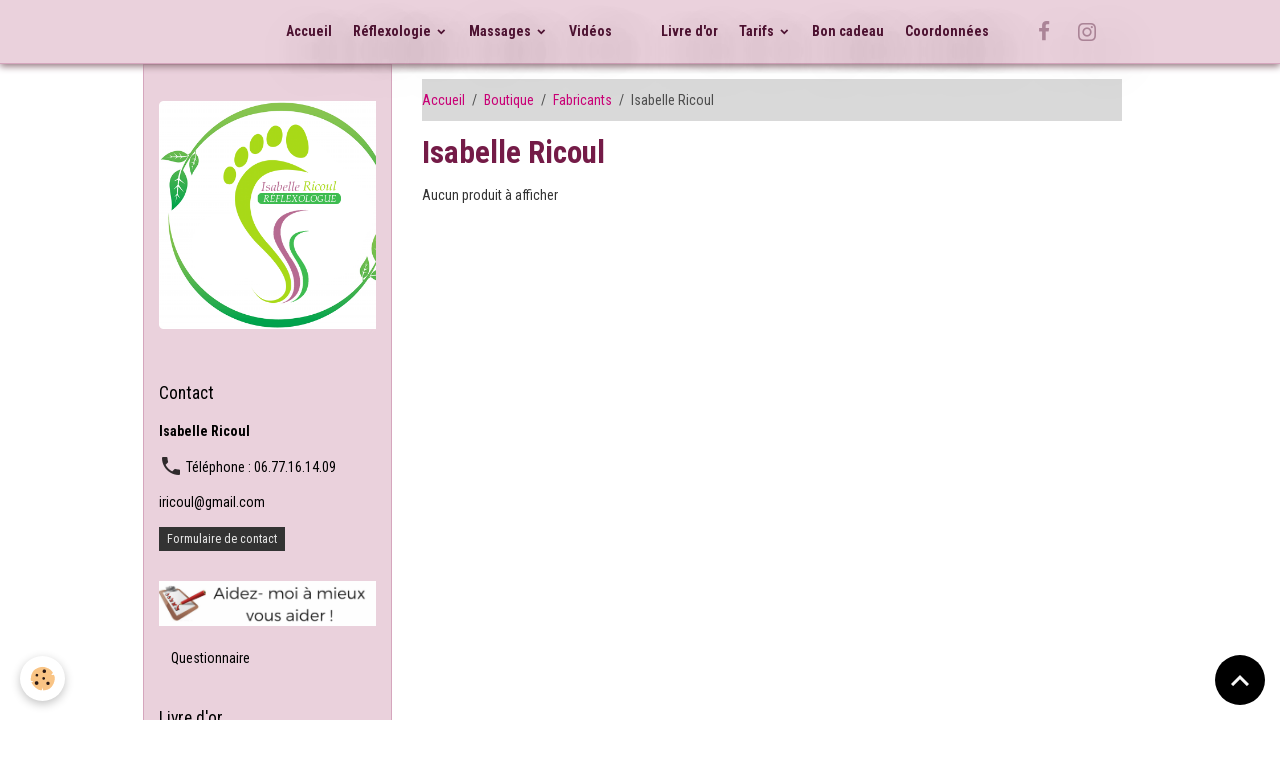

--- FILE ---
content_type: text/html; charset=UTF-8
request_url: https://www.reflexologue-rennes.fr/boutique/do/manufacturers/isabelle-ricoul/
body_size: 57189
content:

<!DOCTYPE html>
<html lang="fr">
    <head>
        <title>Isabelle Ricoul</title>
        <meta name="theme-color" content="#EAD1DC">
        <meta name="msapplication-navbutton-color" content="#EAD1DC">
        <!-- METATAGS -->
        <!-- rebirth / basic -->
<!--[if IE]>
<meta http-equiv="X-UA-Compatible" content="IE=edge">
<![endif]-->
<meta charset="utf-8">
<meta name="viewport" content="width=device-width, initial-scale=1, shrink-to-fit=no">
    <link rel="canonical" href="https://www.reflexologue-rennes.fr/boutique/do/manufacturers/isabelle-ricoul/">
<meta name="generator" content="e-monsite (e-monsite.com)">

    <link rel="icon" href="https://www.reflexologue-rennes.fr/medias/site/favicon/logo-madame-ricoul-isabelle-1.png">

<link href="https://fonts.googleapis.com/css?family=Roboto:300,400,700&amp;display=swap" rel="stylesheet">

    
    <link rel="preconnect" href="https://fonts.googleapis.com">
    <link rel="preconnect" href="https://fonts.gstatic.com" crossorigin="anonymous">
    <link href="https://fonts.googleapis.com/css?family=Roboto+Condensed:300,300italic,400,400italic,700,700italic&display=swap" rel="stylesheet">

<link href="//www.reflexologue-rennes.fr/themes/combined.css?v=6_1642769533_295" rel="stylesheet">


<link rel="preload" href="//www.reflexologue-rennes.fr/medias/static/themes/bootstrap_v4/js/jquery-3.6.3.min.js?v=26012023" as="script">
<script src="//www.reflexologue-rennes.fr/medias/static/themes/bootstrap_v4/js/jquery-3.6.3.min.js?v=26012023"></script>
<link rel="preload" href="//www.reflexologue-rennes.fr/medias/static/themes/bootstrap_v4/js/popper.min.js?v=31012023" as="script">
<script src="//www.reflexologue-rennes.fr/medias/static/themes/bootstrap_v4/js/popper.min.js?v=31012023"></script>
<link rel="preload" href="//www.reflexologue-rennes.fr/medias/static/themes/bootstrap_v4/js/bootstrap.min.js?v=31012023" as="script">
<script src="//www.reflexologue-rennes.fr/medias/static/themes/bootstrap_v4/js/bootstrap.min.js?v=31012023"></script>
<script src="//www.reflexologue-rennes.fr/themes/combined.js?v=6_1642769533_295&lang=fr"></script>
<script type="application/ld+json">
    {
        "@context" : "https://schema.org/",
        "@type" : "WebSite",
        "name" : "réflexologie plantaire et massages de détente",
        "url" : "https://www.reflexologue-rennes.fr/"
    }
</script>




        <!-- //METATAGS -->
            <script src="//www.reflexologue-rennes.fr/medias/static/js/rgpd-cookies/jquery.rgpd-cookies.js?v=2072"></script>
    <script>
                                    $(document).ready(function() {
            $.RGPDCookies({
                theme: 'bootstrap_v4',
                site: 'www.reflexologue-rennes.fr',
                privacy_policy_link: '/about/privacypolicy/',
                cookies: [{"id":null,"favicon_url":"https:\/\/ssl.gstatic.com\/analytics\/20210414-01\/app\/static\/analytics_standard_icon.png","enabled":true,"model":"google_analytics","title":"Google Analytics","short_description":"Permet d'analyser les statistiques de consultation de notre site","long_description":"Indispensable pour piloter notre site internet, il permet de mesurer des indicateurs comme l\u2019affluence, les produits les plus consult\u00e9s, ou encore la r\u00e9partition g\u00e9ographique des visiteurs.","privacy_policy_url":"https:\/\/support.google.com\/analytics\/answer\/6004245?hl=fr","slug":"google-analytics"},{"id":null,"favicon_url":"","enabled":true,"model":"addthis","title":"AddThis","short_description":"Partage social","long_description":"Nous utilisons cet outil afin de vous proposer des liens de partage vers des plateformes tiers comme Twitter, Facebook, etc.","privacy_policy_url":"https:\/\/www.oracle.com\/legal\/privacy\/addthis-privacy-policy.html","slug":"addthis"}],
                modal_title: 'Gestion\u0020des\u0020cookies',
                modal_description: 'd\u00E9pose\u0020des\u0020cookies\u0020pour\u0020am\u00E9liorer\u0020votre\u0020exp\u00E9rience\u0020de\u0020navigation,\nmesurer\u0020l\u0027audience\u0020du\u0020site\u0020internet,\u0020afficher\u0020des\u0020publicit\u00E9s\u0020personnalis\u00E9es,\nr\u00E9aliser\u0020des\u0020campagnes\u0020cibl\u00E9es\u0020et\u0020personnaliser\u0020l\u0027interface\u0020du\u0020site.',
                privacy_policy_label: 'Consulter\u0020la\u0020politique\u0020de\u0020confidentialit\u00E9',
                check_all_label: 'Tout\u0020cocher',
                refuse_button: 'Refuser',
                settings_button: 'Param\u00E9trer',
                accept_button: 'Accepter',
                callback: function() {
                    // website google analytics case (with gtag), consent "on the fly"
                    if ('gtag' in window && typeof window.gtag === 'function') {
                        if (window.jsCookie.get('rgpd-cookie-google-analytics') === undefined
                            || window.jsCookie.get('rgpd-cookie-google-analytics') === '0') {
                            gtag('consent', 'update', {
                                'ad_storage': 'denied',
                                'analytics_storage': 'denied'
                            });
                        } else {
                            gtag('consent', 'update', {
                                'ad_storage': 'granted',
                                'analytics_storage': 'granted'
                            });
                        }
                    }
                }
            });
        });
    </script>
        <script async src="https://www.googletagmanager.com/gtag/js?id=G-4VN4372P6E"></script>
<script>
    window.dataLayer = window.dataLayer || [];
    function gtag(){dataLayer.push(arguments);}
    
    gtag('consent', 'default', {
        'ad_storage': 'denied',
        'analytics_storage': 'denied'
    });
    
    gtag('js', new Date());
    gtag('config', 'G-4VN4372P6E');
</script>

                        <script src="//www.reflexologue-rennes.fr/medias/static/themes/ems_framework/js/masonry.pkgd.min.js"></script>
        <script src="//www.reflexologue-rennes.fr/medias/static/themes/ems_framework/js/imagesloaded.pkgd.min.js"></script>
                            </head>
    <body id="boutique_do_manufacturers_isabelle-ricoul" data-template="default">
        

                <!-- BRAND TOP -->
        
        <!-- NAVBAR -->
                                                                                                                                    <nav class="navbar navbar-expand-lg position-sticky contains-brand" id="navbar" data-animation="sliding">
                                                                    <a aria-label="brand" class="navbar-brand d-inline-flex align-items-center d-lg-none" href="https://www.reflexologue-rennes.fr/">
                                                    <img src="https://www.reflexologue-rennes.fr/medias/site/logos/logo-madame-ricoul-isabelle.png" alt="réflexologie plantaire et massages de détente" class="img-fluid brand-logo mr-2 d-none">
                                                                        <span class="brand-titles d-lg-flex flex-column align-items-start">
                            <span class="brand-title d-none">réflexologie plantaire et massages de détente</span>
                                                        <span class="brand-subtitle d-none">Au service de votre bien-être</span>
                                                    </span>
                                            </a>
                                                    <button id="buttonBurgerMenu" title="BurgerMenu" class="navbar-toggler collapsed" type="button" data-toggle="collapse" data-target="#menu">
                    <span></span>
                    <span></span>
                    <span></span>
                    <span></span>
                </button>
                <div class="collapse navbar-collapse flex-lg-grow-0 mx-lg-auto invisible" id="menu">
                                                                                                                                                    <ul class="navbar-nav navbar-menu nav-left nav-all-left">
                                                                                                                                                                                            <li class="nav-item" data-index="1">
                            <a class="nav-link" href="https://www.reflexologue-rennes.fr/">
                                                                Accueil
                            </a>
                                                                                </li>
                                                                                                                                                                                                                                                                            <li class="nav-item dropdown" data-index="2">
                            <a class="nav-link dropdown-toggle" href="https://www.reflexologue-rennes.fr/pages/reflexologie-plantaire/">
                                                                Réflexologie
                            </a>
                                                                                        <div class="collapse dropdown-menu">
                                    <ul class="list-unstyled">
                                                                                                                                                                                                                                                                                                                                                                                                                <li class="dropdown">
                                                <a class="dropdown-item dropdown-toggle" href="https://www.reflexologue-rennes.fr/pages/reflexologie-plantaire/le-saviez-vous/">
                                                    Le saviez-vous ?
                                                </a>
                                                                                                                                                    <div class="collapse dropdown-menu dropdown-submenu">
                                                        <ul class="list-unstyled">
                                                                                                                            <li>
                                                                    <a class="dropdown-item" href="https://www.reflexologue-rennes.fr/pages/reflexologie-plantaire/le-saviez-vous/la-symbolique-du-pied.html">La symbolique du pied</a>
                                                                </li>
                                                                                                                            <li>
                                                                    <a class="dropdown-item" href="https://www.reflexologue-rennes.fr/pages/reflexologie-plantaire/le-saviez-vous/la-reflexologie-est-une-science-ancienne.html">Une science ancienne</a>
                                                                </li>
                                                                                                                        <li class="dropdown-menu-root">
                                                                <a class="dropdown-item" href="https://www.reflexologue-rennes.fr/pages/reflexologie-plantaire/le-saviez-vous/">Le saviez-vous ?</a>
                                                            </li>
                                                        </ul>
                                                    </div>
                                                                                            </li>
                                                                                                                                                                                                                                                                    <li>
                                                <a class="dropdown-item" href="https://www.reflexologue-rennes.fr/pages/reflexologie-plantaire/a-qui-s-adresse-la-reflexologie.html">
                                                    Pour qui ?
                                                </a>
                                                                                                                                            </li>
                                                                                                                                                                                                                                                                    <li>
                                                <a class="dropdown-item" href="https://www.reflexologue-rennes.fr/pages/reflexologie-plantaire/quels-sont-les-effets-de-la-reflexologie.html">
                                                    Effets
                                                </a>
                                                                                                                                            </li>
                                                                                                                                                                                                                                                                    <li>
                                                <a class="dropdown-item" href="https://www.reflexologue-rennes.fr/pages/reflexologie-plantaire/la-reflexologie-une-science-ancienne.html">
                                                    Stress
                                                </a>
                                                                                                                                            </li>
                                                                                                                                                                                                                                                                    <li>
                                                <a class="dropdown-item" href="https://www.reflexologue-rennes.fr/pages/reflexologie-plantaire/reflexologie-et-future-maman.html">
                                                    Future maman
                                                </a>
                                                                                                                                            </li>
                                                                                                                                                                                                                                                                    <li>
                                                <a class="dropdown-item" href="https://www.reflexologue-rennes.fr/pages/reflexologie-plantaire/massage-au-bol-kansu.html">
                                                    Séance au bol Kansu
                                                </a>
                                                                                                                                            </li>
                                                                                                                                                                                                                                                                    <li>
                                                <a class="dropdown-item" href="https://www.reflexologue-rennes.fr/pages/reflexologie-plantaire/massage-metamorphoique.html">
                                                    Séance métamorphique
                                                </a>
                                                                                                                                            </li>
                                                                                                                                                                                                                                                                    <li>
                                                <a class="dropdown-item" href="https://www.reflexologue-rennes.fr/pages/reflexologie-plantaire/reflexologie-faciale.html">
                                                    Réflexologie faciale
                                                </a>
                                                                                                                                            </li>
                                                                                                                                                                                                                                                                    <li>
                                                <a class="dropdown-item" href="https://www.reflexologue-rennes.fr/pages/reflexologie-plantaire/reflexologie-cranienne.html">
                                                    Réflexologie crânienne
                                                </a>
                                                                                                                                            </li>
                                                                                <li class="dropdown-menu-root">
                                            <a class="dropdown-item" href="https://www.reflexologue-rennes.fr/pages/reflexologie-plantaire/">Réflexologie</a>
                                        </li>
                                    </ul>
                                </div>
                                                    </li>
                                                                                                                                                                                                                                                                            <li class="nav-item dropdown" data-index="3">
                            <a class="nav-link dropdown-toggle" href="https://www.reflexologue-rennes.fr/pages/massages/">
                                                                Massages
                            </a>
                                                                                        <div class="collapse dropdown-menu">
                                    <ul class="list-unstyled">
                                                                                                                                                                                                                                                                                                                                                                                                                <li class="dropdown">
                                                <a class="dropdown-item dropdown-toggle" href="https://www.reflexologue-rennes.fr/pages/massages/visage/">
                                                    Visage
                                                </a>
                                                                                                                                                    <div class="collapse dropdown-menu dropdown-submenu">
                                                        <ul class="list-unstyled">
                                                                                                                            <li>
                                                                    <a class="dropdown-item" href="https://www.reflexologue-rennes.fr/pages/massages/visage/le-massage-ayurvedique.html">Massage ayurvédique</a>
                                                                </li>
                                                                                                                            <li>
                                                                    <a class="dropdown-item" href="https://www.reflexologue-rennes.fr/pages/massages/visage/massage-du-visage.html">Massage japonais anti-âge</a>
                                                                </li>
                                                                                                                        <li class="dropdown-menu-root">
                                                                <a class="dropdown-item" href="https://www.reflexologue-rennes.fr/pages/massages/visage/">Visage</a>
                                                            </li>
                                                        </ul>
                                                    </div>
                                                                                            </li>
                                                                                                                                                                                                                                                                    <li>
                                                <a class="dropdown-item" href="https://www.reflexologue-rennes.fr/pages/massages/massage-cranien.html">
                                                    Crâne
                                                </a>
                                                                                                                                            </li>
                                                                                                                                                                                                                                                                    <li>
                                                <a class="dropdown-item" href="https://www.reflexologue-rennes.fr/pages/massages/le-massage-du-corps.html">
                                                    Corps
                                                </a>
                                                                                                                                            </li>
                                                                                                                                                                                                                                                                    <li>
                                                <a class="dropdown-item" href="https://www.reflexologue-rennes.fr/pages/massages/massage-du-dos-rennes.html">
                                                    Dos
                                                </a>
                                                                                                                                            </li>
                                                                                                                                                                                                                                                                    <li>
                                                <a class="dropdown-item" href="https://www.reflexologue-rennes.fr/pages/massages/massage-abdominal-rennes.html">
                                                    Ventre
                                                </a>
                                                                                                                                            </li>
                                                                                <li class="dropdown-menu-root">
                                            <a class="dropdown-item" href="https://www.reflexologue-rennes.fr/pages/massages/">Massages</a>
                                        </li>
                                    </ul>
                                </div>
                                                    </li>
                                                                                                                                                                                            <li class="nav-item" data-index="4">
                            <a class="nav-link" href="https://www.reflexologue-rennes.fr/videos/">
                                                                Vidéos
                            </a>
                                                                                </li>
                                    </ul>
            
                                        <a class="navbar-brand d-none d-lg-flex" href="https://www.reflexologue-rennes.fr/">
                                            <img src="https://www.reflexologue-rennes.fr/medias/site/logos/logo-madame-ricoul-isabelle.png" alt="réflexologie plantaire et massages de détente" class="img-fluid brand-logo d-none">
                                                                <span class="brand-titles d-lg-flex flex-column">
                    <span class="brand-title d-none">réflexologie plantaire et massages de détente</span>
                                            <span class="brand-subtitle d-none">au service de votre bien-être</span>
                                    </span>
                                    </a>
                                                <ul class="navbar-nav navbar-menu nav-right nav-all-left">
                                                                                                                                                                                            <li class="nav-item" data-index="1">
                            <a class="nav-link" href="https://www.reflexologue-rennes.fr/livredor/">
                                                                Livre d'or
                            </a>
                                                                                </li>
                                                                                                                                                                                                                                                                            <li class="nav-item dropdown" data-index="2">
                            <a class="nav-link dropdown-toggle" href="https://www.reflexologue-rennes.fr/pages/tarif/">
                                                                 Tarifs
                            </a>
                                                                                        <div class="collapse dropdown-menu">
                                    <ul class="list-unstyled">
                                                                                                                                                                                                                                                                    <li>
                                                <a class="dropdown-item" href="https://www.reflexologue-rennes.fr/pages/tarif/la-reflexologie-plantaire.html">
                                                    Réflexologie plantaire
                                                </a>
                                                                                                                                            </li>
                                                                                                                                                                                                                                                                    <li>
                                                <a class="dropdown-item" href="https://www.reflexologue-rennes.fr/pages/tarif/reflexologie.html">
                                                    Réflexologie faciale
                                                </a>
                                                                                                                                            </li>
                                                                                                                                                                                                                                                                    <li>
                                                <a class="dropdown-item" href="https://www.reflexologue-rennes.fr/pages/tarif/reflexologie-cranienne.html">
                                                    Réflexologie crânienne
                                                </a>
                                                                                                                                            </li>
                                                                                                                                                                                                                                                                    <li>
                                                <a class="dropdown-item" href="https://www.reflexologue-rennes.fr/pages/tarif/packs.html">
                                                    Packs
                                                </a>
                                                                                                                                            </li>
                                                                                                                                                                                                                                                                    <li>
                                                <a class="dropdown-item" href="https://www.reflexologue-rennes.fr/pages/tarif/tarifs-et-soins-1.html">
                                                    Massages
                                                </a>
                                                                                                                                            </li>
                                                                                <li class="dropdown-menu-root">
                                            <a class="dropdown-item" href="https://www.reflexologue-rennes.fr/pages/tarif/"> Tarifs</a>
                                        </li>
                                    </ul>
                                </div>
                                                    </li>
                                                                                                                                                                                            <li class="nav-item" data-index="3">
                            <a class="nav-link" href="https://www.reflexologue-rennes.fr/pages/bon-cadeau.html">
                                                                Bon cadeau
                            </a>
                                                                                </li>
                                                                                                                                                                                            <li class="nav-item" data-index="4">
                            <a class="nav-link" href="https://www.reflexologue-rennes.fr/pages/coordonnees/coordonnees.html">
                                                                Coordonnées
                            </a>
                                                                                </li>
                                    </ul>
            
                                    
                    
                                                                <ul class="website-social-links">
        <li>
        <a target='_blank' href="https://www.facebook.com/ReflexoRennesIsabelleRicoul/" class="btn text-facebook"><i class="sn-icon-facebook"></i></a>
    </li>
        <li>
        <a target='_blank' href="https://www.instagram.com/reflexologue_rennes/" class="btn text-instagram"><i class="sn-icon-instagram"></i></a>
    </li>
    </ul>
                    
                    
                                    </div>
                    </nav>

        <!-- HEADER -->
                                                        <header id="header">
                                </header>
                <!-- //HEADER -->

        <!-- WRAPPER -->
                                                            <div id="wrapper" class="container">

                        <div class="row">
                            <main id="main" class="col-lg-9 order-lg-2">

                                                                            <ol class="breadcrumb">
                                    <li class="breadcrumb-item"><a href="https://www.reflexologue-rennes.fr/">Accueil</a></li>
                                                <li class="breadcrumb-item"><a href="https://www.reflexologue-rennes.fr/boutique/">Boutique</a></li>
                                                <li class="breadcrumb-item"><a href="https://www.reflexologue-rennes.fr/boutique/do/manufacturers">Fabricants</a></li>
                                                <li class="breadcrumb-item active">Isabelle Ricoul</li>
                        </ol>

    <script type="application/ld+json">
        {
            "@context": "https://schema.org",
            "@type": "BreadcrumbList",
            "itemListElement": [
                                {
                    "@type": "ListItem",
                    "position": 1,
                    "name": "Accueil",
                    "item": "https://www.reflexologue-rennes.fr/"
                  },                                {
                    "@type": "ListItem",
                    "position": 2,
                    "name": "Boutique",
                    "item": "https://www.reflexologue-rennes.fr/boutique/"
                  },                                {
                    "@type": "ListItem",
                    "position": 3,
                    "name": "Fabricants",
                    "item": "https://www.reflexologue-rennes.fr/boutique/do/manufacturers"
                  },                                {
                    "@type": "ListItem",
                    "position": 4,
                    "name": "Isabelle Ricoul",
                    "item": "https://www.reflexologue-rennes.fr/boutique/do/manufacturers/isabelle-ricoul/"
                  }                          ]
        }
    </script>
                                            
                                        
                                        
                                                                                                        <div class="view view-eco" id="view-manufacturer">
    <div class="container">
        <div class="row">
            <div class="col">
                
                <h1 class="view-title">Isabelle Ricoul</h1>

                                                                                        
<div id="rows-626fe104f916bdbd6a171d56" class="rows" data-total-pages="1" data-current-page="1">
                            
                        
                                                                                        
                                                                
                
                        
                
                
                                    
                
                                
        
                                    <div id="row-626fe104f916bdbd6a171d56-1" class="row-container pos-1 page_1 container">
                    <div class="row-content">
                                                                                <div class="row" data-role="line">
                                    
                                                                                
                                                                                                                                                                                                            
                                                                                                                                                                                                                                                    
                                                                                
                                                                                
                                                                                                                        
                                                                                
                                                                                                                                                                            
                                                                                        <div data-role="cell" data-size="lg" id="cell-626fe104f91e80ecc14e6434" class="col widget-manufacturer-products">
                                               <div class="col-content">                                                            <span class="text-muted">Aucun produit à afficher</span>

                                                                                                    </div>
                                            </div>
                                                                                                                                                        </div>
                                            </div>
                                    </div>
                        </div>

                                                                        </div>
        </div>
    </div>
</div>

                </main>

                                <aside id="sidebar" class="col-lg-3">
                    <div id="sidebar-inner" class="sticky-top">
                                                                                                                                                                                                        <div id="widget-1"
                                     class="widget"
                                     data-id="widget_visualtext"
                                     data-widget-num="1">
                                                                                                                                                            <div class="widget-content">
                                                <p style="text-align: center;"><br />
<img alt="Logo madame ricoul isabelle" src="http://www.reflexologue-rennes.fr/medias/images/logo-madame-ricoul-isabelle.png" style="width: 240px; height: 228px;" /><br />
&nbsp;</p>

                                            </div>
                                                                                                            </div>
                                                                                                                                                                                                                                                                                                                                <div id="widget-2"
                                     class="widget"
                                     data-id="widget_contactinfo"
                                     data-widget-num="2">
                                            <div class="widget-title">
            <span>
                    Contact
                </span>
                </div>
                                                                                                                            <div class="widget-content">
                                                <div class="widget-contact">
    <address>
                <strong>Isabelle Ricoul</strong>
                
                
                
            </address>
    
        <p>
        <i class="material-icons md-phone text-muted"></i> Téléphone : 06.77.16.14.09
    </p>
        
        <p>iricoul@gmail.com</p>
        
        
        <a href="https://www.reflexologue-rennes.fr/contact" class="btn btn-secondary btn-sm">Formulaire de contact</a>
    </div>
                                            </div>
                                                                                                            </div>
                                                                                                                                                                                                                                                                                                                                                            <div id="widget-3"
                                     class="widget"
                                     data-id="widget_page_item"
                                     data-widget-num="3">
                                            <a href="https://www.reflexologue-rennes.fr/pages/questionnaire.html" class="widget-title">
            <span>
                    <img src="http://www.reflexologue-rennes.fr/medias/images/aidez-moi-a-mieux-vous-aider-2.png" alt="Questionnaire" class="img-fluid">
                </span>
                </a>
                                                                                                                        <div class="widget-content">
                                            <p>
        <a href="https://www.reflexologue-rennes.fr/pages/questionnaire.html" class="btn btn-default">Questionnaire</a>
    </p>

                                        </div>
                                                                                                            </div>
                                                                                                                                                                                                                                                                                                        <div id="widget-4"
                                     class="widget"
                                     data-id="widget_guestbook_last"
                                     data-widget-num="4">
                                            <div class="widget-title">
            <span>
                    Livre d'or
                </span>
                </div>
                                                                                                                            <div class="widget-content">
                                                <ul class="media-list guestbook-items" data-addon="guestbook">
        <li class="media guestbook-item">
        <div class="media-body">
            <p class="metas mb-0">
                <span>
                    <span class="meta-author">Marion</span>
                    <span class="meta-date">Le 09/05/2022</span>
                </span>
            </p>
            <p class="media-description mb-0">Pour combattre mon stress en cette année de reconversion professionnelle, j'ai fait une "cure" de ré ...</p>
        </div>
    </li>
        <li class="media guestbook-item">
        <div class="media-body">
            <p class="metas mb-0">
                <span>
                    <span class="meta-author">Yolande</span>
                    <span class="meta-date">Le 06/05/2022</span>
                </span>
            </p>
            <p class="media-description mb-0">Très bonne détente, réflexologie première expérience, à renouveler.
Merci pour tout.</p>
        </div>
    </li>
        <li class="media guestbook-item">
        <div class="media-body">
            <p class="metas mb-0">
                <span>
                    <span class="meta-author">Valérie</span>
                    <span class="meta-date">Le 06/05/2022</span>
                </span>
            </p>
            <p class="media-description mb-0">Merci Isabelle pour cette séance, une détente absolue, que du bonheur !
Un agréable moment pour soi.
Merci ...</p>
        </div>
    </li>
        <li class="media guestbook-item">
        <div class="media-body">
            <p class="metas mb-0">
                <span>
                    <span class="meta-author">Michelle</span>
                    <span class="meta-date">Le 06/05/2022</span>
                </span>
            </p>
            <p class="media-description mb-0">Une première expérience du massage anti-âge très agréable et surprenante. cela détend et est déjà bénéfique ...</p>
        </div>
    </li>
    </ul>
<p>
    <a href="https://www.reflexologue-rennes.fr/livredor/" class="btn btn-secondary btn-sm">Tous les messages</a>
</p>
                                            </div>
                                                                                                            </div>
                                                                                                                                                                                                                                                                                                                                <div id="widget-5"
                                     class="widget"
                                     data-id="widget_link_all"
                                     data-widget-num="5">
                                            <div class="widget-title">
            <span>
                    Partenaires
                </span>
                </div>
                                                                                                                            <div class="widget-content">
                                                <ul class="menu">
         <li class="odd_item"><a href="http://www.psychologue-hugeron.fr" title="Gérard HUGERON, psychologue EMDR" class="menu_item" onclick="window.open(this.href);return false;">Gérard HUGERON, psychologue EMDR</a></li>
         <li class="even_item"><a href="http://reflexologues.fr" title="Fédération française des réflexologues" class="menu_item" onclick="window.open(this.href);return false;">Fédération française des réflexologues</a></li>
   </ul>

                                            </div>
                                                                                                            </div>
                                                                                                                                                                                                                                                                                                                                <div id="widget-6"
                                     class="widget"
                                     data-id="widget_page_category"
                                     data-widget-num="6">
                                            <a href="https://www.reflexologue-rennes.fr/pages/reflexologie-plantaire/" class="widget-title">
            <span>
                    Réflexologie plantaire
                </span>
                </a>
                                                                                                                            <div class="widget-content">
                                                            <div class="list-group" data-addon="pages" id="group-id-637">
                                                                                        <div data-category="le-saviez-vous" class="list-group-item list-group-item-action d-flex align-items-center has-submenu">
                    <a href="https://www.reflexologue-rennes.fr/pages/reflexologie-plantaire/le-saviez-vous/">Le saviez-vous ?</a>
                                        <span class="badge ml-auto badge-count">2</span>
                                                            <button type="button" class="btn collapsed" data-target="#le-saviez-vous984" data-toggle="collapse">
                        <i class="material-icons md-expand_more"></i>
                    </button>
                                    </div>
                                <div class="collapse" id="le-saviez-vous984" data-parent="#group-id-637">
                                                            <a data-category="le-saviez-vous" class="list-group-item list-group-item-action pl-5" href="https://www.reflexologue-rennes.fr/pages/reflexologie-plantaire/le-saviez-vous/la-symbolique-du-pied.html">
                        La symbolique du pied
                                            </a>
                                        <a data-category="le-saviez-vous" class="list-group-item list-group-item-action pl-5" href="https://www.reflexologue-rennes.fr/pages/reflexologie-plantaire/le-saviez-vous/la-reflexologie-est-une-science-ancienne.html">
                        Une science ancienne
                                            </a>
                                    </div>
                                          
                                <a href="https://www.reflexologue-rennes.fr/pages/reflexologie-plantaire/a-qui-s-adresse-la-reflexologie.html" class="list-group-item list-group-item-action" data-category="reflexologie-plantaire">
                Pour qui ?
                
                            </a>
                        <a href="https://www.reflexologue-rennes.fr/pages/reflexologie-plantaire/quels-sont-les-effets-de-la-reflexologie.html" class="list-group-item list-group-item-action" data-category="reflexologie-plantaire">
                Effets
                
                            </a>
                        <a href="https://www.reflexologue-rennes.fr/pages/reflexologie-plantaire/la-reflexologie-une-science-ancienne.html" class="list-group-item list-group-item-action" data-category="reflexologie-plantaire">
                Stress
                
                            </a>
                        <a href="https://www.reflexologue-rennes.fr/pages/reflexologie-plantaire/reflexologie-et-future-maman.html" class="list-group-item list-group-item-action" data-category="reflexologie-plantaire">
                Future maman
                
                            </a>
                        <a href="https://www.reflexologue-rennes.fr/pages/reflexologie-plantaire/massage-au-bol-kansu.html" class="list-group-item list-group-item-action" data-category="reflexologie-plantaire">
                Séance au bol Kansu
                
                            </a>
                        <a href="https://www.reflexologue-rennes.fr/pages/reflexologie-plantaire/massage-metamorphoique.html" class="list-group-item list-group-item-action" data-category="reflexologie-plantaire">
                Séance métamorphique
                
                            </a>
                        <a href="https://www.reflexologue-rennes.fr/pages/reflexologie-plantaire/reflexologie-faciale.html" class="list-group-item list-group-item-action" data-category="reflexologie-plantaire">
                Réflexologie faciale
                
                            </a>
                        <a href="https://www.reflexologue-rennes.fr/pages/reflexologie-plantaire/reflexologie-cranienne.html" class="list-group-item list-group-item-action" data-category="reflexologie-plantaire">
                Réflexologie crânienne
                
                            </a>
                        </div>
    

                                            </div>
                                                                                                            </div>
                                                                                                                                                                                    </div>
                </aside>
            </div>
                    </div>
        <!-- //WRAPPER -->

                <footer id="footer">
                            
<div id="rows-602510ee07a28ce5c44fcb8d" class="rows" data-total-pages="1" data-current-page="1">
                            
                        
                                                                                        
                                                                
                
                        
                
                
                                    
                
                                
        
                                    <div id="row-602510ee07a28ce5c44fcb8d-1" class="row-container pos-1 page_1 container">
                    <div class="row-content">
                                                                                <div class="row" data-role="line">
                                    
                                                                                
                                                                                                                                                                                                            
                                                                                                                                                                
                                                                                
                                                                                
                                                                                                                        
                                                                                
                                                                                                                                                                            
                                                                                        <div data-role="cell" data-size="lg" id="cell-5e85fb89aa5864928e41ec3d" class="col">
                                               <div class="col-content col-no-widget">                                                        <p style="text-align: center;">P<a href="http://www.reflexologue-rennes.fr/pages/politique-de-confidentialite/politique-de-confidentialite.html">olitique de confidentialit&eacute;</a></p>

<p style="text-align: center;"><span style="font-size:10px;"><a href="http://www.websyte.fr">Refonte graphique du site r&eacute;alis&eacute;e par l&#39;expert webmaster &amp; webdesigner Websyte.fr</a></span></p>

                                                                                                    </div>
                                            </div>
                                                                                                                                                        </div>
                                            </div>
                                    </div>
                        </div>

                        <div class="container">
                
                                    <ul class="website-social-links">
        <li>
        <a target='_blank' href="https://www.facebook.com/ReflexoRennesIsabelleRicoul/" class="btn text-facebook"><i class="sn-icon-facebook"></i></a>
    </li>
        <li>
        <a target='_blank' href="https://www.instagram.com/reflexologue_rennes/" class="btn text-instagram"><i class="sn-icon-instagram"></i></a>
    </li>
    </ul>
                
                            </div>

                            <ul id="legal-mentions" class="footer-mentions">
            <li><a href="https://www.reflexologue-rennes.fr/about/legal/">Mentions légales</a></li>
    
    
                        <li><a href="https://www.reflexologue-rennes.fr/about/cgv/">Conditions générales de vente</a></li>
            
    
    
            <li><button id="cookies" type="button" aria-label="Gestion des cookies">Gestion des cookies</button></li>
    </ul>
                    </footer>
        
        
        
            

 
    
						 	 





                <button id="scroll-to-top" class="d-none d-sm-inline-block" type="button" aria-label="Scroll top" onclick="$('html, body').animate({ scrollTop:0}, 600);">
            <i class="material-icons md-lg md-expand_less"></i>
        </button>
        
            </body>
</html>
